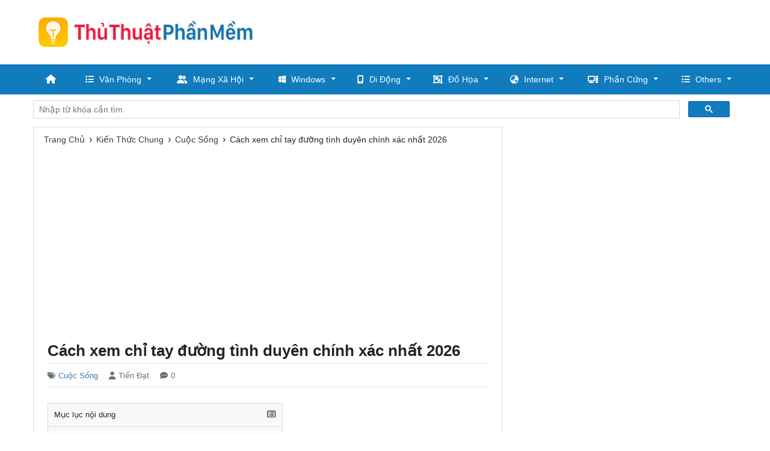

--- FILE ---
content_type: text/html; charset=utf-8
request_url: https://thuthuatphanmem.vn/cach-xem-chi-tay-duong-tinh-duyen-chinh-xac-nhat/
body_size: 13300
content:

<!DOCTYPE html>
<html lang="vi" xmlns="http://www.w3.org/1999/xhtml">
<head><meta http-equiv="Content-Type" content="text/html; charset=utf-8" /><title>
	Cách xem chỉ tay đường tình duyên chính xác nhất 2026
</title><link rel="icon" href="/favicon.ico" type="image/x-icon" />
    <!--iOS/android/handheld specific -->
    <link rel="apple-touch-icon" href="/apple-touch-icon.png" /><meta name="viewport" content="width=device-width, initial-scale=1.0" /><meta name="apple-mobile-web-app-capable" content="yes" /><meta name="apple-mobile-web-app-status-bar-style" content="black" /><meta property="fb:app_id" content="725883087532941" /><meta name="ahrefs-site-verification" content="2044285fb28951cd0fe3015927dc144d14e6bfbe4b19d3161e15b9b63b42ff3f" />

    <script src="https://ajax.googleapis.com/ajax/libs/jquery/3.6.1/jquery.min.js"></script>
    <link rel="stylesheet" href="https://cdnjs.cloudflare.com/ajax/libs/twitter-bootstrap/4.6.2/css/bootstrap.min.css" integrity="sha512-rt/SrQ4UNIaGfDyEXZtNcyWvQeOq0QLygHluFQcSjaGB04IxWhal71tKuzP6K8eYXYB6vJV4pHkXcmFGGQ1/0w==" crossorigin="anonymous" referrerpolicy="no-referrer" /><link rel="stylesheet" href="https://cdnjs.cloudflare.com/ajax/libs/font-awesome/6.2.0/css/all.min.css" integrity="sha512-xh6O/CkQoPOWDdYTDqeRdPCVd1SpvCA9XXcUnZS2FmJNp1coAFzvtCN9BmamE+4aHK8yyUHUSCcJHgXloTyT2A==" crossorigin="anonymous" referrerpolicy="no-referrer" />
    
    <!-- Menu -->
    <link id="ucHead1_effect" rel="stylesheet" type="text/css" media="all" href="/menu/webslidemenu/dropdown-effects/fade-down.css" /><link rel="stylesheet" type="text/css" media="all" href="/menu/webslidemenu/webslidemenu.css" /><link id="ucHead1_theme" rel="stylesheet" type="text/css" media="all" href="/menu/webslidemenu/color-skins/black-blue.css" />
    <script type="text/javascript" src="/menu/webslidemenu/webslidemenu.js"></script>
    <link rel="stylesheet" type="text/css" media="all" href="/menu/custom-menu.css" /><link rel="stylesheet" type="text/css" media="all" href="/menu/custom-color.css" />
    <!-- Menu -->

    <link rel="stylesheet" href="/style.min.css" />
    

    <script>
        (function() {
            var cx = '011832862338347444329:qwegbh50y28';
            var gcse = document.createElement('script');
            gcse.type = 'text/javascript';
            gcse.async = true;
            gcse.src = 'https://cse.google.com/cse.js?cx=' + cx;
            var s = document.getElementsByTagName('script')[0];
            s.parentNode.insertBefore(gcse, s);
        })();
    </script>


<meta name="keywords" content="xem chỉ tay đường tình duyên, cách xem chỉ tay đường tình duyên, xem đường chỉ tay tình duyên, cách xem đường chỉ tay tình duyên" /><meta name="description" content="Xem đường tình duyên trên chỉ tay nhằm đoán biết về chuyện tình cảm trong tương lai. Bài viết dưới đây hướng dẫn bạn cách xem chỉ tay đường tình duyên chính xác nhất." /></head>
<body>
    <div id="wrap" class="wsmenucontainer clearfix">
        

<!-- Mobile Header -->
<div class="wsmobileheader clearfix">
    <a id="wsnavtoggle" class="wsanimated-arrow"><span></span></a>
    <span class="smllogo"><a href="/"><img src="/images/logo-mobile.png" width="240" alt="Thủ Thuật Phần Mềm" /></a></span>
</div>
<!-- Mobile Header -->


<div id="header">
    <div class="container">
        <div class="row">

            <div id="logo" class="col-md-4 d-flex align-items-center">
                <p><a href="https://thuthuatphanmem.vn/" title="Thủ Thuật Phần Mềm"><img class="img-responsive" src="/images/logo.png" alt="Thủ Thuật Phần Mềm"></a></p>
            </div> <!-- #logo -->

            <div id="wg-header" class="col-md-8 right">
                <div id="ucHeader1_div_adv_top_right" class="adv-top-right-728">
                    <script async src="https://pagead2.googlesyndication.com/pagead/js/adsbygoogle.js"></script>
                    <!-- ThuThuatPhanMem.vn_728 -->
                    <ins class="adsbygoogle"
                         style="display:inline-block;width:728px;height:90px"
                         data-ad-client="ca-pub-8968632188895249"
                         data-ad-slot="4127205246"></ins>
                    <script>
                        (adsbygoogle = window.adsbygoogle || []).push({});
                    </script>
                </div>
            </div> <!-- End #wg-header -->

        </div> <!-- .row -->
    </div> <!-- .container -->

</div> <!-- End #header -->

<div id="main-menu">
    <nav class="wsmenu clearfix">
        <ul class="wsmenu-list">
            <li aria-haspopup="true"><a href="#" class="wshomeicon active"><i class="fas fa-home"></i><span class="hometext">&nbsp;&nbsp;Home</span></a></li>

            <li aria-haspopup="true"><a href="/thu-thuat/van-phong/"><i class="fas fa-list"></i>Văn Phòng<span class="wsarrow"></span></a>
                <ul class="sub-menu">
                    <li aria-haspopup="true"><a href="/thu-thuat/word/"><i class="fas fa-file-word"></i>Word</a></li>
                    <li aria-haspopup="true"><a href="/thu-thuat/excel/"><i class="fas fa-file-excel"></i>Excel</a></li>
                    <li aria-haspopup="true"><a href="/thu-thuat/powerpoint/"><i class="fas fa-file-powerpoint"></i>PowerPoint</a></li>
                    <li aria-haspopup="true"><a href="/thu-thuat/pdf/"><i class="fas fa-file-pdf"></i>PDF</a></li>
                    <li aria-haspopup="true"><a href="/thu-thuat/font/"><i class="fas fa-font"></i>Font</a></li>
                    <li aria-haspopup="true"><a href="/thu-thuat/in-an/"><i class="fas fa-print"></i>In Ấn</a></li>
                </ul>
            </li>

            <li aria-haspopup="true"><a href="/thu-thuat/mang-xa-hoi/"><i class="fa-solid fa-user-group"></i>Mạng Xã Hội<span class="wsarrow"></span></a>
                <ul class="sub-menu">
                    <li aria-haspopup="true"><a href="/thu-thuat/facebook/"><i class="fa-brands fa-facebook"></i>Facebook</a></li>
                    <li aria-haspopup="true"><a href="/thu-thuat/zalo/"><i class="fa-solid fa-z"></i>Zalo</a></li>
                    <li aria-haspopup="true"><a href="/thu-thuat/tiktok/"><i class="fa-brands fa-tiktok"></i>TikTok</a></li>
                    <li aria-haspopup="true"><a href="/thu-thuat/youtube/"><i class="fa-brands fa-youtube"></i>YouTube</a></li>
                    <li aria-haspopup="true"><a href="/thu-thuat/instagram/"><i class="fa-brands fa-square-instagram"></i>Instagram</a></li>
                    <li aria-haspopup="true"><a href="/thu-thuat/twitter/"><i class="fa-brands fa-twitter"></i>Twitter</a></li>
                </ul>
            </li>

            <li aria-haspopup="true"><a href="/thu-thuat/windows/"><i class="fa-brands fa-windows"></i>Windows<span class="wsarrow"></span></a>
                <ul class="sub-menu">
                    <li aria-haspopup="true"><a href="/thu-thuat/windows-11/"><i class="fa-brands fa-windows"></i>Windows 11</a></li>
                    <li aria-haspopup="true"><a href="/thu-thuat/windows-10/"><i class="fa-brands fa-windows"></i>Windows 10</a></li>
                    <li aria-haspopup="true"><a href="/thu-thuat/windows-7/"><i class="fa-brands fa-windows"></i>Windows 7</a></li>
                </ul>
            </li>

            <li aria-haspopup="true"><a href="/thu-thuat/di-dong/"><i class="fa-solid fa-mobile-screen-button"></i>Di Động<span class="wsarrow"></span></a>
                <ul class="sub-menu">
                    <li aria-haspopup="true"><a href="/thu-thuat/android/"><i class="fa-solid fa-robot"></i>Android</a></li>
                    <li aria-haspopup="true"><a href="/thu-thuat/ios/"><i class="fa-brands fa-apple"></i>IOS</a></li>
                    <li aria-haspopup="true"><a href="/thu-thuat/ung-dung/"><i class="fa-brands fa-app-store-ios"></i>Ứng Dụng</a></li>
                </ul>
            </li>

            <li aria-haspopup="true"><a href="/thu-thuat/do-hoa/"><i class="fa-solid fa-object-group"></i>Đồ Họa<span class="wsarrow"></span></a>
                <ul class="sub-menu">
                    <li aria-haspopup="true"><a href="/thu-thuat/thu-vien-do-hoa/"><i class="fa-solid fa-photo-film"></i>Thư Viện Đồ Họa</a></li>
                    <li aria-haspopup="true"><a href="/thu-thuat/photoshop/"><i class="fa-solid fa-p"></i>Photoshop</a></li>
                    <li aria-haspopup="true"><a href="/thu-thuat/adobe-illustrator/"><i class="fa-solid fa-a"></i>Adobe Illustrator</a></li>
                    <li aria-haspopup="true"><a href="/thu-thuat/autocad/"><i class="fa-solid fa-c"></i>AutoCAD</a></li>
                </ul>
            </li>

            <li aria-haspopup="true"><a href="/thu-thuat/internet/"><i class="fa-solid fa-earth-asia"></i>Internet<span class="wsarrow"></span></a>
                <ul class="sub-menu">
                    <li aria-haspopup="true"><a href="/thu-thuat/trinh-duyet/"><i class="fa-brands fa-chrome"></i>Trình Duyệt Web</a></li>
                    <li aria-haspopup="true"><a href="/thu-thuat/email/"><i class="fa-solid fa-envelope"></i>Email</a></li>
                    <li aria-haspopup="true"><a href="/thu-thuat/google/"><i class="fa-brands fa-google"></i>Google</a></li>
                </ul>
            </li>

            <li aria-haspopup="true"><a href="/thu-thuat/phan-mem/"><i class="fa-solid fa-computer"></i>Phần Cứng<span class="wsarrow"></span></a>
                <ul class="sub-menu">
                    <li aria-haspopup="true"><a href="/thu-thuat/cpu/"><i class="fa-solid fa-microchip"></i>CPU</a></li>
                    <li aria-haspopup="true"><a href="/thu-thuat/ram/"><i class="fa-solid fa-memory"></i>RAM</a></li>
                    <li aria-haspopup="true"><a href="/thu-thuat/vga/"><i class="fa-solid fa-display"></i>VGA</a></li>
                    <li aria-haspopup="true"><a href="/thu-thuat/ssd/"><i class="fa-regular fa-hard-drive"></i>SSD</a></li>
                    <li aria-haspopup="true"><a href="/thu-thuat/usb/"><i class="fa-brands fa-usb"></i>USB</a></li>
                    <li aria-haspopup="true"><a href="/thu-thuat/wifi/"><i class="fa-solid fa-wifi"></i>Wifi</a></li>
                    <li aria-haspopup="true"><a href="/thu-thuat/laptop/"><i class="fa-solid fa-laptop"></i>Laptop</a></li>
                </ul>
            </li>

            <li aria-haspopup="true"><a href="#"><i class="fas fa-list-ul"></i>Others<span class="wsarrow"></span></a>
                <div class="wsmegamenu clearfix">
                    <div class="container-fluid">
                        <div class="row">

                            <ul class="col-lg-3 col-md-12 col-xs-12 link-list">
                                <li><a href="/thu-thuat/phan-mem/"><i class="fa-brands fa-microsoft"></i>Phần Mềm</a></li>
                                <li><a href="/thu-thuat/audio-video/"><i class="fa-solid fa-play"></i>Audio/Video</a></li>
                                <li><a href="/thu-thuat/game/"><i class="fa-solid fa-gamepad"></i>Game</a></li>
                                <li><a href="/thu-thuat/mang-di-dong/"><i class="fa-solid fa-phone"></i>Mạng Di Động</a></li>
                                <li><a href="/thu-thuat/mac/"><i class="fa-brands fa-apple"></i>Mac</a></li>
                                <li><a href="/thu-thuat/linux/"><i class="fa-brands fa-linux"></i>Linux</a></li>
                                <li><a href="/thu-thuat/manga-film/"><i class="fa-solid fa-clapperboard"></i>Manga / Film</a></li>
                                <li><a href="/thu-thuat/anh-dep/"><i class="fa-regular fa-image"></i>Ảnh Đẹp</a></li>
                                <li><a href="/thu-thuat/wallpapers/"><i class="fa-regular fa-images"></i>Wallpapers</a></li>
                                <li><a href="/thu-thuat/tai-lieu/"><i class="fa-solid fa-paste"></i>Tài Liệu</a></li>
                            </ul>

                            <ul class="col-lg-3 col-md-12 col-xs-12 link-list">
                                <li><a href="/thu-thuat/tai-chinh/"><i class="fa-solid fa-money-bill-trend-up"></i>Tài Chính</a></li>
                                <li><a href="/thu-thuat/ngan-hang/"><i class="fa-solid fa-building-columns"></i>Ngân Hàng</a></li>
                                <li><a href="/thu-thuat/xay-dung/"><i class="fa-regular fa-building"></i>Xây Dựng</a></li>
                                <li><a href="/thu-thuat/noi-that/"><i class="fa-solid fa-couch"></i>Nội Thất</a></li>
                                <li><a href="/thu-thuat/cuoc-song/"><i class="fa-solid fa-city"></i>Cuộc Sống</a></li>
                                <li><a href="/thu-thuat/lam-dep/"><i class="fa-solid fa-spa"></i>Làm Đẹp</a></li>
                                <li><a href="/thu-thuat/phong-thuy/"><i class="fa-solid fa-p"></i>Phong Thủy</a></li>
                                <li><a href="/thu-thuat/viec-lam/"><i class="fa-solid fa-briefcase"></i>Việc Làm</a></li>
                                <li><a href="/thu-thuat/du-lich/"><i class="fa-solid fa-person-walking-luggage"></i>Du Lịch</a></li>
                                <li><a href="/thu-thuat/ngay-le-tet/"><i class="fa-solid fa-snowman"></i>Ngày Lễ - Tết</a></li>
                            </ul>

                            <ul class="col-lg-3 col-md-12 col-xs-12 link-list">
                                <li><a href="/thu-thuat/ten-hay/"><i class="fa-solid fa-cake-candles"></i>Tên Hay</a></li>
                                <li><a href="/thu-thuat/cau-noi-hay/"><i class="fa-regular fa-comment-dots"></i>Câu Nói Hay</a></li>
                                <li><a href="/thu-thuat/loi-chuc-hay/"><i class="fa-solid fa-l"></i>Lời Chúc Hay</a></li>
                                <li><a href="/thu-thuat/tho-van/"><i class="fa-solid fa-book-open"></i>Thơ Văn</a></li>
                                <li><a href="/thu-thuat/hinh-xam/"><i class="fa-solid fa-signature"></i>Hình Xăm</a></li>
                                <li><a href="/thu-thuat/giai-tri/"><i class="fa-solid fa-g"></i>Giải Trí</a></li>
                                <li><a href="/thu-thuat/ma-buu-chinh/"><i class="fa-solid fa-envelopes-bulk"></i>Mã Bưu Chính</a></li>
                                <li><a href="/thu-thuat/kich-thuoc/"><i class="fa-solid fa-pen-ruler"></i>Kích Thước</a></li>
                                <li><a href="/thu-thuat/dinh-nghia/"><i class="fa-regular fa-lightbulb"></i>Định Nghĩa</a></li>
                            </ul>

                            <ul class="col-lg-3 col-md-12 col-xs-12 link-list">
                                <li><a href="/thu-thuat/mam-non/"><i class="fa-solid fa-baby"></i>Mầm Non</a></li>
                                <li><a href="/thu-thuat/tieu-hoc/"><i class="fa-solid fa-chalkboard-user"></i>Tiểu Học</a></li>
                                <li><a href="/thu-thuat/trung-hoc-co-so/"><i class="fa-brands fa-leanpub"></i>Trung Học Cơ Sở</a></li>
                                <li><a href="/thu-thuat/trung-hoc-pho-thong/"><i class="fa-solid fa-school"></i>Trung Học Phổ Thông</a></li>
                                <li><a href="/thu-thuat/cao-dang-dai-hoc/"><i class="fa-solid fa-graduation-cap"></i>Cao Đẳng, Đại Học</a></li>
                                <li><a href="/thu-thuat/tieng-anh/"><i class="fa-solid fa-a"></i>Tiếng Anh</a></li>
                                <li><a href="/thu-thuat/ngoai-ngu/"><i class="fa-sharp fa-solid fa-language"></i>Ngoại Ngữ</a></li>
                                <li><a href="/thu-thuat/lap-trinh/"><i class="fa-solid fa-code"></i>Lập Trình</a></li>
                                <li><a href="/thu-thuat/sach-hay/"><i class="fa-solid fa-book"></i>Sách Hay</a></li>
                            </ul>
                        </div>
                    </div>
                </div>
            </li>

        </ul>
    </nav>
</div>


        <div class="container">
            
            <div class="google-search">
                <gcse:searchbox-only></gcse:searchbox-only>
            </div> <!-- End .google-search -->

            
    <div class="row">
        

<div id="main-content" class="col-md-8">   
    <div class="main-breadcrumb"><div itemscope itemtype="http://data-vocabulary.org/Breadcrumb"><a href="/" itemprop="url"><span itemprop="title">Trang Chủ</span></a>›</div><div itemscope itemtype="http://data-vocabulary.org/Breadcrumb"><a href="https://thuthuatphanmem.vn/thu-thuat/kien-thuc-chung/" itemprop="url"><span itemprop="title">Kiến Thức Chung</span></a>›</div><div itemscope itemtype="http://data-vocabulary.org/Breadcrumb"><a href="https://thuthuatphanmem.vn/thu-thuat/cuoc-song/" itemprop="url"><span itemprop="title">Cuộc Sống</span></a>›</div><div><span>Cách xem chỉ tay đường tình duyên chính xác nhất 2026</span></div></div>
    
    <div class="adv-post-top">
        <script async src="//pagead2.googlesyndication.com/pagead/js/adsbygoogle.js"></script>
        <!-- ThuThuatPhanMem -->
        <ins class="adsbygoogle"
                style="display:block"
                data-ad-client="ca-pub-8968632188895249"
                data-ad-slot="5778730565"
                data-ad-format="auto"></ins>
        <script>
            (adsbygoogle = window.adsbygoogle || []).push({});
        </script>
    </div> <!-- .adv-post-top -->

    <article>
        <div id="content_box" >

            <div id="post">

                <h1 class="title">Cách xem chỉ tay đường tình duyên chính xác nhất 2026</h1>
                <span class="post-meta"><span class="post-cat"><i class="fas fa-tags"></i><a href="https://thuthuatphanmem.vn/thu-thuat/cuoc-song/" title="View all posts in Cuộc Sống">Cuộc Sống</a></span><span class="post-author"><i class="fas fa-user"></i>Tiến Đạt</span><span class="post-comments"><i class="fas fa-comment-dots"></i>0</span></span>

                <!-- ThuThuatPhanMem.vn_ResLinks -->
                
                

                <div class="content">                    
                    <div id="toc-v1"><div class="toc-title-container"><p class="toc-title">Mục lục nội dung <i class="far fa-list-alt"></i> </p></div><nav><ul class="toc-list"><li><a href="#I_Xac_dinh_duong_tinh_duyen_tren_chi_tay_1">I. Xác định đường tình duyên trên chỉ tay</a></li><li><a href="#II_Cach_xem_chi_tay_duong_tinh_duyen_chinh_xac_nhat_2">II. Cách xem chỉ tay đường tình duyên chính xác nhất</a><ul><li><a href="#1_Chon_tay_de_xem_duong_tinh_duyen_3">1. Chọn tay để xem đường tình duyên</a></li><li><a href="#2_Mot_so_kieu_chi_tay_duong_tinh_duyen_pho_bien_4">2. Một số kiểu chỉ tay đường tình duyên phổ biến</a><ul><li><a href="#2_1_Duong_tam_dao_bi_dut_doan_5">2.1 Đường tâm đạo bị đứt đoạn</a></li><li><a href="#2_2_Duong_thien_van_dai_6">2.2 Đường thiên văn dài</a></li><li><a href="#2_3_Duong_tinh_duyen_ngan_7">2.3 Đường tình duyên ngắn</a></li><li><a href="#2_4_Duong_tinh_duyen_mo_nhat_8">2.4 Đường tình duyên mờ nhạt</a></li><li><a href="#2_5_Duong_tinh_duyen_chia_doi_ba_o_cuoi_9">2.5 Đường tình duyên chia đôi, ba ở cuối</a></li></ul></li></ul></li></ul></nav></div>
<p>Xem đường tình duyên trên chỉ tay nhằm đoán biết về chuyện tình cảm trong tương lai. Bài viết dưới đây hướng dẫn bạn cách xem chỉ tay đường tình duyên chính xác nhất.</p>
<p align="center"><img title="Cách xem chỉ tay đường tình duyên chính xác nhất" alt="Cách xem chỉ tay đường tình duyên chính xác nhất" src="https://img6.thuthuatphanmem.vn/uploads/2022/11/24/cach-xem-chi-tay-duong-tinh-duyen-chinh-xac-nhat_095442388.jpg" width="750" height="468"></p>
<h2 id="I_Xac_dinh_duong_tinh_duyen_tren_chi_tay_1">I. Xác định đường tình duyên trên chỉ tay</h2>
<p align="center"><img title="Xác định đường tình duyên trên chỉ tay" alt="Xác định đường tình duyên trên chỉ tay" src="https://img6.thuthuatphanmem.vn/uploads/2022/11/24/xac-dinh-duong-tinh-duyen-tren-chi-tay_095547897.jpg" width="1003" height="677"></p>
<p>Trên bàn tay con người có rất nhiều đường chỉ đan xen lẫn nhau nhưng chỉ có duy nhất 3 đường chỉ tay nổi bật nhất: Sinh đạo, trí đạo và tâm đạo. Trong đó, đường tâm đạo được xem là đường chỉ tay tình duyên, chúng phản ánh vào chính câu chuyện tình cảm của con người. Mặc dù đường chỉ tay tình cảm không thể cho bạn biết chính xác đến 100% câu chuyện tình yêu trong tương lai nhưng chắc chắn chúng sẽ có phần đúng với bạn, tỉ lệ đúng lên đến 80%.</p>
<p>Đường tình duyên trên chỉ tay còn có nhiều tên gọi khác như: Đường thiên văn, đường đình kỳ,… chúng đại diện cho tình trạng tình cảm con người. Chúng giống như đường trí tuệ – đại diện cho khả năng học tập, trí thức hay là đường sinh đạo – đại diện cho sức khỏe, tuổi đời,…</p>
<h2 id="II_Cach_xem_chi_tay_duong_tinh_duyen_chinh_xac_nhat_2">II. Cách xem chỉ tay đường tình duyên chính xác nhất</h2>
<h3 id="1_Chon_tay_de_xem_duong_tinh_duyen_3">1. Chọn tay để xem đường tình duyên</h3>
<p>Con trai và con gái đều có sự khác biệt và khi chọn tay để xem đường tình duyên cũng phải chú ý vấn đề này. Để xem chỉ tay cho con trai thì phải xem trên tay trái còn con gái sẽ phải xem trên tay phải.</p>
<h3 id="2_Mot_so_kieu_chi_tay_duong_tinh_duyen_pho_bien_4">2. Một số kiểu chỉ tay đường tình duyên phổ biến</h3>
<h4 id="2_1_Duong_tam_dao_bi_dut_doan_5">2.1 Đường tâm đạo bị đứt đoạn</h4>
<p align="center"><img title="Đường tâm đạo bị đứt đoạn" alt="Đường tâm đạo bị đứt đoạn" src="https://img6.thuthuatphanmem.vn/uploads/2022/11/24/duong-tam-dao-bi-dut-doan_100627279.jpg" width="602" height="693"></p>
<p>Đường tâm đoạn bị đứt đạo khiến nhiều người lo lắng vì mọi người cho rằng những người có đường tình duyên đứt đoạn thường rất hay lận đận trong chuyện tình yêu. Câu chuyện hôn nhân của họ gặp nhiều khó khăn, thậm chí là có thành thì cũng chả bền mà có bền thì cũng chả thành. Thậm chí, đường tình duyên đứt đoạn còn khiến cho chuyện tình cảm không thể nên duyên, bị ngăn cấm, chia tay, bỏ nhau.</p>
<h4 id="2_2_Duong_thien_van_dai_6">2.2 Đường thiên văn dài</h4>
<p align="center"><img title="Đường thiên văn dài" alt="Đường thiên văn dài" src="https://img6.thuthuatphanmem.vn/uploads/2022/11/24/duong-thien-van-dai_100646251.jpg" width="602" height="719"></p>
<p>Người có đường thiên văn dài và rõ nét là những người thường rất chung thủy, một lòng một dạ yêu thương ai đó cho dù họ có đối xử tệ bạc thế nào đi chăng nữa. Đặc biệt, họ luôn coi trọng gia đình, gia đình luôn luôn là số một và không chấp nhận việc người khác phá hoại hạnh phúc gia đình mình. Thường những người này là người mù quáng trong tình yêu.</p>
<h4 id="2_3_Duong_tinh_duyen_ngan_7">2.3 Đường tình duyên ngắn</h4>
<p align="center"><img title="Đường tình duyên ngắn" alt="Đường tình duyên ngắn" src="https://img6.thuthuatphanmem.vn/uploads/2022/11/24/duong-tinh-duyen-ngan_100700378.jpg" width="602" height="647"></p>
<p>Những người có đường tình duyên ngắn (thường kết thúc ở giữa lòng bàn tay) cho thấy rằng chuyện tình cảm của họ vô cùng ngắn ngủi và thường không có cái kết đẹp. Thông thường, những người có đường tình duyên ngắn sẽ hay phải chia tay, chia xa hoặc mất đi một nửa của đời mình sớm hơn trong cuộc đời. Đến cuối đời, họ sẽ thường có một cuộc sống độc thân, tẻ nhạt và những người thân bên họ thường rời bỏ đi trước.</p>
<h4 id="2_4_Duong_tinh_duyen_mo_nhat_8">2.4 Đường tình duyên mờ nhạt</h4>
<p align="center"><img title="Đường tình duyên mờ nhạt" alt="Đường tình duyên mờ nhạt" src="https://img6.thuthuatphanmem.vn/uploads/2022/11/24/duong-tinh-duyen-mo-nhat_100716429.jpg" width="1202" height="677"></p>
<p>Đường tình duyên mờ nhạt đồng nghĩa với việc họ không có nhiều hứng thú trong tình yêu, họ thuộc kiểu có yêu cũng được mà không có cũng chẳng sao. Những người thuộc nhóm này thường kết hôn rất muộn và cũng có thể không kết hôn với ai đó và duy trì cuộc sống độc thân hết đời.</p>
<h4 id="2_5_Duong_tinh_duyen_chia_doi_ba_o_cuoi_9">2.5 Đường tình duyên chia đôi, ba ở cuối</h4>
<p align="center"><img title="Đường tình duyên chia đôi, ba ở cuối" alt="Đường tình duyên chia đôi, ba ở cuối" src="https://img6.thuthuatphanmem.vn/uploads/2022/11/24/duong-tinh-duyen-chia-doi-ba-o-cuoi_100730049.jpg" width="620" height="689"></p>
<p>Thông thường, mọi người thường nói rằng những người có đường tình duyên chia đôi, ba ở cuối thì là những người có số đào hoa và hay lăng nhăng. Trong cuộc đời của họ sẽ có nhiều vợ, chồng (thông thường là 2 hoặc 3 vợ, chồng). Những người có đường tình duyên đào hoa luôn khiến cho mọi người sống trong sự lo lắng và sợ bị bỏ đi. Thường thì những người có số đào hoa thì chuyện tình cảm của họ tương đối suôn sẻ.</p>
<p>Trong bài viết này, Thuthuatphanmem đã chia sẻ đến bạn cách xem đường chỉ tay tình duyên chi tiết nhất và chính xác nhất. Chúc bạn một ngày vui vẻ!</p>
<script>$(document).ready(function(){$('#toc-v1 .toc-title-container').click(function() {$('#toc-v1 .toc-list').toggle("slide");});});</script>
                </div> <!-- .content -->
                
                <div class="adv-post-bottom">
                    <script async src="//pagead2.googlesyndication.com/pagead/js/adsbygoogle.js"></script>
                    <!-- ThuThuatPhanMem -->
                    <ins class="adsbygoogle"
                            style="display:block"
                            data-ad-client="ca-pub-8968632188895249"
                            data-ad-slot="5778730565"
                            data-ad-format="auto"></ins>
                    <script>
                        (adsbygoogle = window.adsbygoogle || []).push({});
                    </script>
                </div>

                
                
                <div class="addthis_inline_share_toolbox_02z6"></div>
                
                

            </div><!-- End .post-->

            <div class="related-posts"><h3>Bài viết liên quan</h3><div class="row"><div class="col-xs-4 rp"><a href="https://thuthuatphanmem.vn/5-ly-do-khien-ban-nen-mua-vietlott-online/" title="5 Lý Do Khiến Bạn Nên Mua Vietlott Online"><img width="200" height="125" src="https://img7.thuthuatphanmem.vn/uploads/2024/04/16/5-ly-do-khien-ban-nen-mua-vietlott-online_102946288.png" alt="5 Lý Do Khiến Bạn Nên Mua Vietlott Online" title="5 Lý Do Khiến Bạn Nên Mua Vietlott Online" /><p>5 Lý Do Khiến Bạn Nên Mua Vietlott Online</p></a></div><div class="col-xs-4 rp"><a href="https://thuthuatphanmem.vn/chu-ky-dep-ten-trang-mau-chu-ki-ten-trang-dep-nhat/" title="Chữ ký đẹp tên Trang - Mẫu chữ kí tên Trang đẹp nhất"><img width="200" height="125" src="https://img7.thuthuatphanmem.vn/uploads/2023/05/31/chu-ky-dep-ten-trang-mau-chu-ki-ten-trang-dep-nhat_075322030.jpg" alt="Chữ ký đẹp tên Trang - Mẫu chữ kí tên Trang đẹp nhất" title="Chữ ký đẹp tên Trang - Mẫu chữ kí tên Trang đẹp nhất" /><p>Chữ ký đẹp tên Trang - Mẫu chữ kí tên Trang đẹp nhất</p></a></div><div class="col-xs-4 rp"><a href="https://thuthuatphanmem.vn/dau-so-001-cua-nuoc-nao-danh-sach-dau-so-cac-nuoc-tren-the-gioi/" title="Đầu số 001 của nước nào? Danh sách đầu số các nước trên thế giới"><img width="200" height="125" src="https://img7.thuthuatphanmem.vn/uploads/2024/03/13/dau-so-001-cua-nuoc-nao-danh-sach-dau-so-cac-nuoc-tren-the-g_XiKum_092540926.png" alt="Đầu số 001 của nước nào? Danh sách đầu số các nước trên thế giới" title="Đầu số 001 của nước nào? Danh sách đầu số các nước trên thế giới" /><p>Đầu số 001 của nước nào? Danh sách đầu số các nước trên thế giới</p></a></div><div class="col-xs-4 rp"><a href="https://thuthuatphanmem.vn/huong-dan-mua-hang-tren-aliexpress-ve-viet-nam/" title="Hướng dẫn mua hàng trên Aliexpress về Việt Nam"><img width="200" height="125" src="https://img5.thuthuatphanmem.vn/uploads/2021/12/18/huong-dan-mua-hang-tren-aliexpress-ve-viet-nam_095543687.jpg" alt="Hướng dẫn mua hàng trên Aliexpress về Việt Nam" title="Hướng dẫn mua hàng trên Aliexpress về Việt Nam" /><p>Hướng dẫn mua hàng trên Aliexpress về Việt Nam</p></a></div><div class="col-xs-4 rp"><a href="https://thuthuatphanmem.vn/an-nhien-la-gi-lam-sao-de-song-mot-doi-an-nhien-tu-tai/" title="An nhiên là gì? Làm sao để sống một đời an nhiên tự tại?"><img width="200" height="125" src="https://img7.thuthuatphanmem.vn/uploads/2023/06/07/an-nhien-la-gi-lam-sao-de-song-mot-doi-an-nhien-tu-tai_021649111.jpg" alt="An nhiên là gì? Làm sao để sống một đời an nhiên tự tại?" title="An nhiên là gì? Làm sao để sống một đời an nhiên tự tại?" /><p>An nhiên là gì? Làm sao để sống một đời an nhiên tự tại?</p></a></div><div class="col-xs-4 rp"><a href="https://thuthuatphanmem.vn/nhung-mau-banh-kem-don-gian-sang-trong/" title="Những mẫu bánh kem đơn giản, sang trọng"><img width="200" height="125" src="https://img7.thuthuatphanmem.vn/uploads/2023/09/28/nhung-mau-banh-kem-don-gian-sang-trong_110504258.jpg" alt="Những mẫu bánh kem đơn giản, sang trọng" title="Những mẫu bánh kem đơn giản, sang trọng" /><p>Những mẫu bánh kem đơn giản, sang trọng</p></a></div></div><!-- .row --></div>

            <div class="facebook-comments">
                <div id="fb-root"></div>
                <script>(function (d, s, id) {
                    var js, fjs = d.getElementsByTagName(s)[0];
                    if (d.getElementById(id)) return;
                    js = d.createElement(s); js.id = id;
                    js.src = "//connect.facebook.net/vi_VN/sdk.js#xfbml=1&appId=725883087532941&version=v2.0";
                    fjs.parentNode.insertBefore(js, fjs);
                }(document, 'script', 'facebook-jssdk'));</script>

                <div class="fb-comments" data-href="https://thuthuatphanmem.vn/cach-xem-chi-tay-duong-tinh-duyen-chinh-xac-nhat/" data-width="100%"></div>

            </div> <!-- .facebook-comment -->
                    
                            
            
            
           
            <div id="cphContent_ucPost1_div_commentform" class="comment-form">
                <h3>Viết bình luận
                    <small><a rel="nofollow" id="cancel-comment-reply-link" href="#respond" style="display:none;">Cancel reply</a></small>
                </h3>
                <form method="post" action="/cach-xem-chi-tay-duong-tinh-duyen-chinh-xac-nhat/" id="cf">
<div class="aspNetHidden">
<input type="hidden" name="__VIEWSTATE" id="__VIEWSTATE" value="NW2ZMEolRspnk1nJvoJrxfUv38YpQnlj7q7nGwcFdRAteXbQEaHcd+aEunDrTmfuBazBgp934sD3X0dFPFtsXRsp1k5cA4NdTyMYTRdr2vY=" />
</div>

<div class="aspNetHidden">

	<input type="hidden" name="__VIEWSTATEGENERATOR" id="__VIEWSTATEGENERATOR" value="1E0D0D5D" />
	<input type="hidden" name="__EVENTVALIDATION" id="__EVENTVALIDATION" value="YnJOVrj4PwDdqao7Xj+aig+Ijl6lKPY86313kq0lbyHpyjCEfeyOfoIgN21rE82MmfckxP9JpA9IyyUvBP3RsLAMoA8UJ4HSSO4crihvv1Akop+JoyYJmfj22EP73VGhNIWIOxJj84ChSj8U0hoComIwROqCbB5/mxfO0fjI456Umz7/OXUDcgohVtpitp/BJLIVCJaJFUvMGkkDZPJ7oA==" />
</div>
                    <p class="comment-form-author">
                        <label for="author">Họ tên</label>                            
                        <input name="ctl00$cphContent$ucPost1$txtAuthor" type="text" id="cphContent_ucPost1_txtAuthor" class="author" size="30" aria-required="true" />
                    </p>
                    <p class="comment-form-email">
                        <label for="email">Địa chỉ email</label>
                        <input name="ctl00$cphContent$ucPost1$txtEmail" type="text" id="cphContent_ucPost1_txtEmail" class="email" size="30" aria-required="true" />
                    </p>
                    <p class="comment-form-comment">
                        <label for="comment">Nội dung</label>                            
                        <textarea name="ctl00$cphContent$ucPost1$txtComment" rows="5" cols="45" id="cphContent_ucPost1_txtComment" class="comment" aria-required="true">
</textarea>
                    </p>
                    <p class="form-submit">                           
                        <input type="submit" name="ctl00$cphContent$ucPost1$btnComment" value="Gửi Bình Luận" id="cphContent_ucPost1_btnComment" class="btn btn-primary" />                          
                        <input type="hidden" name="ctl00$cphContent$ucPost1$hfPostID" id="cphContent_ucPost1_hfPostID" value="11461" />
                        <input name="comment_parent" id="comment_parent" value="0" type="hidden" >
                    </p>                    
                </form>
                
                <script type="text/javascript">

                    $( document ).ready( function () {
                        $("#cf").validate({
                            rules: {
                                ctl00$cphContent$ucPost1$txtAuthor: {
                                    required: true,
                                    minlength: 2
                                },
                                ctl00$cphContent$ucPost1$txtEmail: {
                                    required: true,
                                    email: true
                                },
                                ctl00$cphContent$ucPost1$txtComment: {
                                    required: true,
                                    minlength: 10
                                }
                            },
                            messages: {
                                ctl00$cphContent$ucPost1$txtAuthor: {
                                    required: "Mời nhập Tên",
                                    minlength: "Your username must consist of at least 2 characters"
                                },
                                ctl00$cphContent$ucPost1$txtEmail: "Mời nhập Email",
                                ctl00$cphContent$ucPost1$txtComment: {
                                    required: "Mời nhập Comment",
                                    minlength: "Your comment must be at least 5 characters long"
                                }
                            },
                            errorElement: "em",
                            errorPlacement: function ( error, element ) {
                                // Add the `help-block` class to the error element
                                error.addClass( "help-block" );

                                if ( element.prop( "type" ) === "checkbox" ) {
                                    error.insertAfter( element.parent( "label" ) );
                                } else {
                                    error.insertAfter( element );
                                }
                            },
                            highlight: function ( element, errorClass, validClass ) {
                                $( element ).parents( ".col-sm-5" ).addClass( "has-error" ).removeClass( "has-success" );
                            },
                            unhighlight: function (element, errorClass, validClass) {
                                $( element ).parents( ".col-sm-5" ).addClass( "has-success" ).removeClass( "has-error" );
                            }
                        } );

                    } );
                </script>


            </div> <!-- End #comment-form -->

        </div> <!-- End #content_box -->

    </article>


</div> <!-- #main-content -->
        
<div id="sidebar" class="col-lg-4">
    <div id="cphContent_ucSidebar1_div_adv_sidebar" class="sidebar-item col-xs-12 adv-sidebar">
        <script async src="//pagead2.googlesyndication.com/pagead/js/adsbygoogle.js"></script>
        <!-- ThuThuatPhanMem -->
        <ins class="adsbygoogle"
             style="display:block"
             data-ad-client="ca-pub-8968632188895249"
             data-ad-slot="5778730565"
             data-ad-format="auto"></ins>
        <script>
            (adsbygoogle = window.adsbygoogle || []).push({});
        </script>
    </div>
  
    <div id="cphContent_ucSidebar1_div_sidebar_item_new_posts" class="sidebar-item new-posts col-xs-12">
        <h3 class="block-title"><span>Thủ Thuật Mới</span></h3>
        <ul>
            <li><div class="left"><a title="Top 8 phần mềm quản lý hosting dễ dùng, hiệu quả" href="https://thuthuatphanmem.vn/top-8-phan-mem-quan-ly-hosting-de-dung-hieu-qua/"><img src="https://img7.thuthuatphanmem.vn/uploads/2026/01/19/top-8-phan-mem-quan-ly-hosting-de-dung-hieu-qua_024853072.jpg" alt="Top 8 phần mềm quản lý hosting dễ dùng, hiệu quả" width ="90" height="60"/></a></div><p><a title="Top 8 phần mềm quản lý hosting dễ dùng, hiệu quả" href="https://thuthuatphanmem.vn/top-8-phan-mem-quan-ly-hosting-de-dung-hieu-qua/">Top 8 phần mềm quản lý hosting dễ dùng, hiệu quả</a></p></li><li><div class="left"><a title="Đón đầu xu hướng công nghệ AI năm 2026 cùng Woku Shop" href="https://thuthuatphanmem.vn/don-dau-xu-huong-cong-nghe-ai-nam-2026-cung-woku-shop/"><img src="https://img7.thuthuatphanmem.vn/uploads/2026/01/08/don-dau-xu-huong-cong-nghe-ai-nam-2026-cung-woku-shop_035334323.jpg" alt="Đón đầu xu hướng công nghệ AI năm 2026 cùng Woku Shop" width ="90" height="60"/></a></div><p><a title="Đón đầu xu hướng công nghệ AI năm 2026 cùng Woku Shop" href="https://thuthuatphanmem.vn/don-dau-xu-huong-cong-nghe-ai-nam-2026-cung-woku-shop/">Đón đầu xu hướng công nghệ AI năm 2026 cùng Woku Shop</a></p></li><li><div class="left"><a title="Cách Xóa Logo/Watermark Khỏi Video Bằng AI Trực Tuyến Miễn Phí" href="https://thuthuatphanmem.vn/cach-xoa-logowatermark-khoi-video-bang-ai-truc-tuyen-mien-phi/"><img src="https://img7.thuthuatphanmem.vn/uploads/2026/01/07/cach-xoa-logowatermark-khoi-video-bang-ai-truc-tuyen-mien-ph_tFQU2_092821959.png" alt="Cách Xóa Logo/Watermark Khỏi Video Bằng AI Trực Tuyến Miễn Phí" width ="90" height="60"/></a></div><p><a title="Cách Xóa Logo/Watermark Khỏi Video Bằng AI Trực Tuyến Miễn Phí" href="https://thuthuatphanmem.vn/cach-xoa-logowatermark-khoi-video-bang-ai-truc-tuyen-mien-phi/">Cách Xóa Logo/Watermark Khỏi Video Bằng AI Trực Tuyến Miễn Phí</a></p></li><li><div class="left"><a title="Top 10 app cắt ghép ảnh miễn phí, dễ dùng" href="https://thuthuatphanmem.vn/top-10-app-cat-ghep-anh-mien-phi-de-dung/"><img src="https://img7.thuthuatphanmem.vn/uploads/2024/04/08/top-10-app-cat-ghep-anh-mien-phi-de-dung_020636289.png" alt="Top 10 app cắt ghép ảnh miễn phí, dễ dùng" width ="90" height="60"/></a></div><p><a title="Top 10 app cắt ghép ảnh miễn phí, dễ dùng" href="https://thuthuatphanmem.vn/top-10-app-cat-ghep-anh-mien-phi-de-dung/">Top 10 app cắt ghép ảnh miễn phí, dễ dùng</a></p></li><li><div class="left"><a title="Hình xăm Samurai Nhật cổ mini đẹp" href="https://thuthuatphanmem.vn/hinh-xam-samurai-nhat-co-mini-dep/"><img src="https://img7.thuthuatphanmem.vn/uploads/2024/04/01/hinh-xam-samurai-nhat-co-mini-dep_081427808.jpg" alt="Hình xăm Samurai Nhật cổ mini đẹp" width ="90" height="60"/></a></div><p><a title="Hình xăm Samurai Nhật cổ mini đẹp" href="https://thuthuatphanmem.vn/hinh-xam-samurai-nhat-co-mini-dep/">Hình xăm Samurai Nhật cổ mini đẹp</a></p></li>
        </ul>
    </div>

    <div class="sidebar-item popular-posts col-xs-12">
        <h3 class="block-title"><span>Thủ Thuật Hay</span></h3>
        <ul>
            <li><div class="left"><a title="2K4, 2K5, 2K6, 2K7, 2K8, 2K9 bao nhiêu tuổi? Học lớp mấy?" href="https://thuthuatphanmem.vn/2k4-2k5-2k6-2k7-2k8-2k9-bao-nhieu-tuoi-hoc-lop-may/"><img src="https://img6.thuthuatphanmem.vn/uploads/2023/03/27/2k4-2k5-2k6-2k7-2k8-2k9-bao-nhieu-tuoi-hoc-lop-may_110215689.jpg" alt="2K4, 2K5, 2K6, 2K7, 2K8, 2K9 bao nhiêu tuổi? Học lớp mấy?" width ="90" height="60"/></a></div><p><a title="2K4, 2K5, 2K6, 2K7, 2K8, 2K9 bao nhiêu tuổi? Học lớp mấy?" href="https://thuthuatphanmem.vn/2k4-2k5-2k6-2k7-2k8-2k9-bao-nhieu-tuoi-hoc-lop-may/">2K4, 2K5, 2K6, 2K7, 2K8, 2K9 bao nhiêu tuổi? Học lớp mấy?</a></p></li><li><div class="left"><a title="Những từ ngữ đẹp nhất" href="https://thuthuatphanmem.vn/nhung-tu-ngu-dep-nhat/"><img src="https://img5.thuthuatphanmem.vn/uploads/2021/11/24/nhung-tu-ngu-dep-nhat_095551647.jpg" alt="Những từ ngữ đẹp nhất" width ="90" height="60"/></a></div><p><a title="Những từ ngữ đẹp nhất" href="https://thuthuatphanmem.vn/nhung-tu-ngu-dep-nhat/">Những từ ngữ đẹp nhất</a></p></li><li><div class="left"><a title="Mấy năm nhuận một lần? Cách tính năm nhuận" href="https://thuthuatphanmem.vn/may-nam-nhuan-mot-lan-cach-tinh-nam-nhuan/"><img src="https://img5.thuthuatphanmem.vn/uploads/2021/08/25/may-nam-nhuan-mot-lan-cach-tinh-nam-nhuan_022827507.jpg" alt="Mấy năm nhuận một lần? Cách tính năm nhuận" width ="90" height="60"/></a></div><p><a title="Mấy năm nhuận một lần? Cách tính năm nhuận" href="https://thuthuatphanmem.vn/may-nam-nhuan-mot-lan-cach-tinh-nam-nhuan/">Mấy năm nhuận một lần? Cách tính năm nhuận</a></p></li><li><div class="left"><a title="1 Vạn là bao nhiêu tiền Việt Nam? 2 Vạn, 3 Vạn, 5 Vạn, 10 Vạn, 100 Vạn, 1000 Vạn bằng bao nhiêu tiền?" href="https://thuthuatphanmem.vn/1-van-la-bao-nhieu-tien-viet-nam-2-van-3-van-5-van-10-van-100-van-1000-van-bang-bao-nhieu-tien/"><img src="https://img7.thuthuatphanmem.vn/uploads/2023/05/31/1-van-la-bao-nhieu-tien-viet-nam-2-van-3-van-5-van-10-van-10_9OMEC_024612257.jpg" alt="1 Vạn là bao nhiêu tiền Việt Nam? 2 Vạn, 3 Vạn, 5 Vạn, 10 Vạn, 100 Vạn, 1000 Vạn bằng bao nhiêu tiền?" width ="90" height="60"/></a></div><p><a title="1 Vạn là bao nhiêu tiền Việt Nam? 2 Vạn, 3 Vạn, 5 Vạn, 10 Vạn, 100 Vạn, 1000 Vạn bằng bao nhiêu tiền?" href="https://thuthuatphanmem.vn/1-van-la-bao-nhieu-tien-viet-nam-2-van-3-van-5-van-10-van-100-van-1000-van-bang-bao-nhieu-tien/">1 Vạn là bao nhiêu tiền Việt Nam? 2 Vạn, 3 Vạn, 5 Vạn, 10 Vạn, 100 Vạn, 1000 Vạn bằng bao nhiêu tiền?</a></p></li><li><div class="left"><a title="Những tên món ăn hài hước, độc lạ, sang chảnh khiến khách hàng cười ngất" href="https://thuthuatphanmem.vn/nhung-ten-mon-an-hai-huoc-doc-la-sang-chanh-khien-khach-hang-cuoi-ngat/"><img src="https://img6.thuthuatphanmem.vn/uploads/2022/09/21/nhung-ten-mon-an-hai-huoc-doc-la-sang-chanh-khien-khach-hang_0AdSS_080719920.png" alt="Những tên món ăn hài hước, độc lạ, sang chảnh khiến khách hàng cười ngất" width ="90" height="60"/></a></div><p><a title="Những tên món ăn hài hước, độc lạ, sang chảnh khiến khách hàng cười ngất" href="https://thuthuatphanmem.vn/nhung-ten-mon-an-hai-huoc-doc-la-sang-chanh-khien-khach-hang-cuoi-ngat/">Những tên món ăn hài hước, độc lạ, sang chảnh khiến khách hàng cười ngất</a></p></li><li><div class="left"><a title="Những mẫu bánh kem Hàn Quốc cute đẹp nhất" href="https://thuthuatphanmem.vn/nhung-mau-banh-kem-han-quoc-cute-dep-nhat/"><img src="https://img6.thuthuatphanmem.vn/uploads/2022/04/17/nhung-mau-banh-kem-han-quoc-cute-dep-nhat_023840699.jpg" alt="Những mẫu bánh kem Hàn Quốc cute đẹp nhất" width ="90" height="60"/></a></div><p><a title="Những mẫu bánh kem Hàn Quốc cute đẹp nhất" href="https://thuthuatphanmem.vn/nhung-mau-banh-kem-han-quoc-cute-dep-nhat/">Những mẫu bánh kem Hàn Quốc cute đẹp nhất</a></p></li><li><div class="left"><a title="Cách pha màu da người chuẩn tone nhất" href="https://thuthuatphanmem.vn/cach-pha-mau-da-nguoi-chuan-tone-nhat/"><img src="https://img6.thuthuatphanmem.vn/uploads/2022/11/24/cach-pha-mau-da-nguoi-chuan-tone-nhat_093444765.png" alt="Cách pha màu da người chuẩn tone nhất" width ="90" height="60"/></a></div><p><a title="Cách pha màu da người chuẩn tone nhất" href="https://thuthuatphanmem.vn/cach-pha-mau-da-nguoi-chuan-tone-nhat/">Cách pha màu da người chuẩn tone nhất</a></p></li><li><div class="left"><a title="Những mẫu trang trí gian hàng ẩm thực đơn giản mà đẹp" href="https://thuthuatphanmem.vn/nhung-mau-trang-tri-gian-hang-am-thuc-don-gian-ma-dep/"><img src="https://img6.thuthuatphanmem.vn/uploads/2022/05/14/nhung-mau-trang-tri-gian-hang-am-thuc-don-gian-ma-dep_015419429.jpg" alt="Những mẫu trang trí gian hàng ẩm thực đơn giản mà đẹp" width ="90" height="60"/></a></div><p><a title="Những mẫu trang trí gian hàng ẩm thực đơn giản mà đẹp" href="https://thuthuatphanmem.vn/nhung-mau-trang-tri-gian-hang-am-thuc-don-gian-ma-dep/">Những mẫu trang trí gian hàng ẩm thực đơn giản mà đẹp</a></p></li><li><div class="left"><a title="Bảng diện tích và dân số các tỉnh Việt Nam mới nhất 2021" href="https://thuthuatphanmem.vn/bang-dien-tich-va-dan-so-cac-tinh-viet-nam-moi-nhat-2021/"><img src="https://img5.thuthuatphanmem.vn/uploads/2021/11/01/bang-dien-tich-va-dan-so-cac-tinh-viet-nam-moi-nhat-2021_050348761.png" alt="Bảng diện tích và dân số các tỉnh Việt Nam mới nhất 2021" width ="90" height="60"/></a></div><p><a title="Bảng diện tích và dân số các tỉnh Việt Nam mới nhất 2021" href="https://thuthuatphanmem.vn/bang-dien-tich-va-dan-so-cac-tinh-viet-nam-moi-nhat-2021/">Bảng diện tích và dân số các tỉnh Việt Nam mới nhất 2021</a></p></li><li><div class="left"><a title="Top những mẫu bánh sinh nhật cute nhất" href="https://thuthuatphanmem.vn/top-nhung-mau-banh-sinh-nhat-cute-nhat/"><img src="https://img6.thuthuatphanmem.vn/uploads/2022/02/13/top-nhung-mau-banh-sinh-nhat-cute-nhat_022554466.jpg" alt="Top những mẫu bánh sinh nhật cute nhất" width ="90" height="60"/></a></div><p><a title="Top những mẫu bánh sinh nhật cute nhất" href="https://thuthuatphanmem.vn/top-nhung-mau-banh-sinh-nhat-cute-nhat/">Top những mẫu bánh sinh nhật cute nhất</a></p></li><li><div class="left"><a title="Những cách tỏ tình crush không bị quê" href="https://thuthuatphanmem.vn/nhung-cach-to-tinh-crush-khong-bi-que/"><img src="https://img6.thuthuatphanmem.vn/uploads/2022/10/25/nhung-cach-to-tinh-crush-khong-bi-que_042055608.png" alt="Những cách tỏ tình crush không bị quê" width ="90" height="60"/></a></div><p><a title="Những cách tỏ tình crush không bị quê" href="https://thuthuatphanmem.vn/nhung-cach-to-tinh-crush-khong-bi-que/">Những cách tỏ tình crush không bị quê</a></p></li><li><div class="left"><a title="Hình ảnh chụp nhóm 3 người đẹp" href="https://thuthuatphanmem.vn/hinh-anh-chup-nhom-3-nguoi-dep/"><img src="https://img6.thuthuatphanmem.vn/uploads/2022/04/15/hinh-anh-chup-nhom-3-nguoi-dep_012942018.jpg" alt="Hình ảnh chụp nhóm 3 người đẹp" width ="90" height="60"/></a></div><p><a title="Hình ảnh chụp nhóm 3 người đẹp" href="https://thuthuatphanmem.vn/hinh-anh-chup-nhom-3-nguoi-dep/">Hình ảnh chụp nhóm 3 người đẹp</a></p></li><li><div class="left"><a title="Hình ảnh chụp nhóm 4 người đẹp" href="https://thuthuatphanmem.vn/hinh-anh-chup-nhom-4-nguoi-dep/"><img src="https://img6.thuthuatphanmem.vn/uploads/2022/04/15/hinh-anh-chup-nhom-4-nguoi-dep_014257884.jpg" alt="Hình ảnh chụp nhóm 4 người đẹp" width ="90" height="60"/></a></div><p><a title="Hình ảnh chụp nhóm 4 người đẹp" href="https://thuthuatphanmem.vn/hinh-anh-chup-nhom-4-nguoi-dep/">Hình ảnh chụp nhóm 4 người đẹp</a></p></li><li><div class="left"><a title="Những mẫu bánh sinh nhật nhỏ xinh đẹp nhất" href="https://thuthuatphanmem.vn/nhung-mau-banh-sinh-nhat-nho-xinh-dep-nhat/"><img src="https://img6.thuthuatphanmem.vn/uploads/2022/04/17/nhung-mau-banh-sinh-nhat-nho-xinh-dep-nhat_042733152.jpg" alt="Những mẫu bánh sinh nhật nhỏ xinh đẹp nhất" width ="90" height="60"/></a></div><p><a title="Những mẫu bánh sinh nhật nhỏ xinh đẹp nhất" href="https://thuthuatphanmem.vn/nhung-mau-banh-sinh-nhat-nho-xinh-dep-nhat/">Những mẫu bánh sinh nhật nhỏ xinh đẹp nhất</a></p></li><li><div class="left"><a title="Bảng diện tích các nước trên thế giới 2026" href="https://thuthuatphanmem.vn/bang-dien-tich-cac-nuoc-tren-the-gioi/"><img src="https://img5.thuthuatphanmem.vn/uploads/2021/11/01/bang-dien-tich-cac-nuoc-tren-the-gioi_020128023.jpg" alt="Bảng diện tích các nước trên thế giới 2026" width ="90" height="60"/></a></div><p><a title="Bảng diện tích các nước trên thế giới 2026" href="https://thuthuatphanmem.vn/bang-dien-tich-cac-nuoc-tren-the-gioi/">Bảng diện tích các nước trên thế giới 2026</a></p></li><li><div class="left"><a title="Cách nói chuyện bớt nhạt, hài hước và thú vị hơn" href="https://thuthuatphanmem.vn/cach-noi-chuyen-bot-nhat-hai-huoc-va-thu-vi-hon/"><img src="https://img6.thuthuatphanmem.vn/uploads/2022/08/22/cach-noi-chuyen-bot-nhat-hai-huoc-va-thu-vi-hon_075315308.jpg" alt="Cách nói chuyện bớt nhạt, hài hước và thú vị hơn" width ="90" height="60"/></a></div><p><a title="Cách nói chuyện bớt nhạt, hài hước và thú vị hơn" href="https://thuthuatphanmem.vn/cach-noi-chuyen-bot-nhat-hai-huoc-va-thu-vi-hon/">Cách nói chuyện bớt nhạt, hài hước và thú vị hơn</a></p></li><li><div class="left"><a title="30+ Thực đơn đám cưới ngon và đặc sắc nhất" href="https://thuthuatphanmem.vn/30-thuc-don-dam-cuoi-ngon-va-dac-sac-nhat/"><img src="https://img5.thuthuatphanmem.vn/uploads/2021/09/21/30-thuc-don-dam-cuoi-ngon-va-dac-sac-nhat_043026016.jpg" alt="30+ Thực đơn đám cưới ngon và đặc sắc nhất" width ="90" height="60"/></a></div><p><a title="30+ Thực đơn đám cưới ngon và đặc sắc nhất" href="https://thuthuatphanmem.vn/30-thuc-don-dam-cuoi-ngon-va-dac-sac-nhat/">30+ Thực đơn đám cưới ngon và đặc sắc nhất</a></p></li><li><div class="left"><a title="Mối quan hệ trên tình bạn dưới tình yêu là gì?" href="https://thuthuatphanmem.vn/moi-quan-he-tren-tinh-ban-duoi-tinh-yeu-la-gi/"><img src="https://img5.thuthuatphanmem.vn/uploads/2021/11/07/moi-quan-he-tren-tinh-ban-duoi-tinh-yeu-la-gi_101521667.jpg" alt="Mối quan hệ trên tình bạn dưới tình yêu là gì?" width ="90" height="60"/></a></div><p><a title="Mối quan hệ trên tình bạn dưới tình yêu là gì?" href="https://thuthuatphanmem.vn/moi-quan-he-tren-tinh-ban-duoi-tinh-yeu-la-gi/">Mối quan hệ trên tình bạn dưới tình yêu là gì?</a></p></li><li><div class="left"><a title="Các vị thần Hy Lạp quyền lực nhất Olympus - 12 vị thần trong thần thoại Hy Lạp" href="https://thuthuatphanmem.vn/cac-vi-than-hy-lap-quyen-luc-nhat-olympus-12-vi-than-trong-than-thoai-hy-lap/"><img src="https://img5.thuthuatphanmem.vn/uploads/2021/11/05/cac-vi-than-hy-lap-quyen-luc-nhat-olympus-12-vi-than-trong-t_pTle1_042945475.jpg" alt="Các vị thần Hy Lạp quyền lực nhất Olympus - 12 vị thần trong thần thoại Hy Lạp" width ="90" height="60"/></a></div><p><a title="Các vị thần Hy Lạp quyền lực nhất Olympus - 12 vị thần trong thần thoại Hy Lạp" href="https://thuthuatphanmem.vn/cac-vi-than-hy-lap-quyen-luc-nhat-olympus-12-vi-than-trong-than-thoai-hy-lap/">Các vị thần Hy Lạp quyền lực nhất Olympus - 12 vị thần trong thần thoại Hy Lạp</a></p></li><li><div class="left"><a title="Chữ ký đẹp tên Minh - Mẫu chữ kí tên Minh đẹp nhất" href="https://thuthuatphanmem.vn/chu-ky-dep-ten-minh-mau-chu-ki-ten-minh-dep-nhat/"><img src="https://img7.thuthuatphanmem.vn/uploads/2023/05/27/chu-ky-dep-ten-minh-mau-chu-ki-ten-minh-dep-nhat_100241363.jpg" alt="Chữ ký đẹp tên Minh - Mẫu chữ kí tên Minh đẹp nhất" width ="90" height="60"/></a></div><p><a title="Chữ ký đẹp tên Minh - Mẫu chữ kí tên Minh đẹp nhất" href="https://thuthuatphanmem.vn/chu-ky-dep-ten-minh-mau-chu-ki-ten-minh-dep-nhat/">Chữ ký đẹp tên Minh - Mẫu chữ kí tên Minh đẹp nhất</a></p></li>
        </ul>
    </div>      
    
    

</div> <!-- #sidebar -->
    </div> <!-- .row -->    

        </div> <!-- End #main-container -->
        
<footer>
    <div class="container">
        <div class="row footer-widgets">

            <div class="col-md-4 f-widget f-widget-1">
                <h3>Thủ Thuật Phần Mềm</h3>
                <p>Blog chia sẻ thủ thuật hay về phần mềm, internet, tin văn phòng, bảo mật, đồ họa, phần cứng, di động, game.</p>
                <p class="dmca"><a href="//www.dmca.com/Protection/Status.aspx?ID=92df8a2e-7d47-4718-850d-2dfafd7b0a4a" title="DMCA.com Protection Status" class="dmca-badge"> <img src ="https://images.dmca.com/Badges/_dmca_premi_badge_4.png?ID=92df8a2e-7d47-4718-850d-2dfafd7b0a4a"  alt="DMCA.com Protection Status" /></a>  <script src="https://images.dmca.com/Badges/DMCABadgeHelper.min.js"> </script></p>
                <p class="qc-mobile"><a rel="nofollow" href="/page/quang-cao/">Liên hệ quảng cáo</a></p>
            </div>

            <div class="col-md-4 f-widget f-widget-2">
                <h3>Trợ Giúp</h3>
                <div class="row">
                    <ul class="col-sm-6">
                        <li><a rel="nofollow" href="/page/lien-he/">Liên hệ</a></li>
                        <li><a rel="nofollow" href="/page/quang-cao/">Quảng cáo</a></li>
                        <li><a href="/page/tuyen-cong-tac-vien-viet-bai-thu-thuat-may-tinh/">Tuyển dụng</a></li>
                    </ul>
                    <ul class="col-sm-6">
                        <li><a rel="nofollow" href="/page/gioi-thieu/">Giới thiệu</a></li>
                        <li><a rel="nofollow" href="/page/dieu-khoan-su-dung/">Điều khoản sử dụng</a></li>
                        <li><a rel="nofollow" href="/page/chinh-sach-bao-mat/">Chính sách bảo mật</a></li>
                    </ul>
                </div>
            </div>

            <div class="col-md-4 f-widget f-widget-3">
                <h3>Liên Kết</h3>
                <div class="row">
                    <ul class="col-sm-6">
                        <li class="qc-pc-link"><a target="_blank" title="Thủ thuật tin học" href="https://thuthuattinhoc.vn/">Thủ thuật tin học</a></li>
                        <li class="qc-pc-link"><a target="_blank" title="Học Excel từ cơ bản đến nâng cao" href="https://excel.net.vn/">Học Excel căn bản</a></li>
                        <li class="qc-pc-link"><a target="_blank" title="Chuyển PDF sang Word" href="https://pdf.vn/huong-dan/chuyen-pdf-sang-word/">Chuyển PDF sang Word</a></li>
                    </ul>

                    <ul class="col-sm-6">
                        <li class="qc-pc-link"><a target="_blank" title="Giải Bài Tập" href="https://giaibaitap123.com/">Giải bài tập</a></li>
                        <li class="qc-pc-link"><a target="_blank" title="Chia sẻ kiến thức hay" href="https://kienthucvui.vn/">Kiến thức hay</a></li>
                        <li><a target="_blank" href="https://clickbuy.com.vn/iphone-17-pro-max.html">iPhone 17 Pro Max CLICBUY</a></li>
                    </ul>
                </div>
            </div>

        </div><!--.footer-widgets-->

    </div><!--.container-->


    <div class="copyrights">
        <div class="row" id="copyright-note">
            <span>
                Copyright &copy; 2026 ThuThuatPhanMem.vn             
            </span>
            <div class="top"><a href="#header">Back to Top &uarr;</a></div>
        </div>
        <div id="back-to-top">
            <a title="Di chuyển lên đầu trang" rel="nofollow" href="#header">
                <span><i class="fas fa-arrow-up"></i></span>
            </a>
        </div>
    </div> <!-- .copyrights -->

</footer><!--footer-->


<!--start footer code-->

<script type="text/javascript" src="/js/custom.js"></script>

<script>
    $("a[href*='#']:not([href='#])").click(function () {
        let target = $(this).attr("href");
        //var root = $('html, body');

        if (target === "#top") {
            $('html, body').stop().animate({
                scrollTop: 0
            }, 300);
        }
        else {
            if ($(window).width() > 991) {
                $('html, body').stop().animate({
                    scrollTop: $(target).offset().top
                }, 500);
            }
            else {
                $('html, body').stop().animate({
                    scrollTop: $(target).offset().top - 55
                    //scrollTop: $(target).offset().top
                }, 500);
            }
        }

        //event.preventDefault();
    });
</script>

<div id="ucFooter1_div_adv_footer">
   
</div>

<script>
  (function(i,s,o,g,r,a,m){i['GoogleAnalyticsObject']=r;i[r]=i[r]||function(){
  (i[r].q=i[r].q||[]).push(arguments)},i[r].l=1*new Date();a=s.createElement(o),
  m=s.getElementsByTagName(o)[0];a.async=1;a.src=g;m.parentNode.insertBefore(a,m)
  })(window,document,'script','https://www.google-analytics.com/analytics.js','ga');

  ga('create', 'UA-78416376-1', 'auto');
  ga('send', 'pageview');

</script>

<script type="text/javascript">
    window.onload = function () {
        setTimeout(function () {
            document.getElementById('gsc-i-id1').placeholder = 'Nhập từ khóa cần tìm';
        }, 500);
    };
</script>

<!--end footer code-->
    </div> <!-- #wrap -->
<script defer src="https://static.cloudflareinsights.com/beacon.min.js/vcd15cbe7772f49c399c6a5babf22c1241717689176015" integrity="sha512-ZpsOmlRQV6y907TI0dKBHq9Md29nnaEIPlkf84rnaERnq6zvWvPUqr2ft8M1aS28oN72PdrCzSjY4U6VaAw1EQ==" data-cf-beacon='{"version":"2024.11.0","token":"2dde703cba2d400684f76fe42e43edf6","r":1,"server_timing":{"name":{"cfCacheStatus":true,"cfEdge":true,"cfExtPri":true,"cfL4":true,"cfOrigin":true,"cfSpeedBrain":true},"location_startswith":null}}' crossorigin="anonymous"></script>
</body>
</html>


--- FILE ---
content_type: text/html; charset=utf-8
request_url: https://www.google.com/recaptcha/api2/aframe
body_size: 114
content:
<!DOCTYPE HTML><html><head><meta http-equiv="content-type" content="text/html; charset=UTF-8"></head><body><script nonce="wTDY51FrJJlwaxmpWFkAdw">/** Anti-fraud and anti-abuse applications only. See google.com/recaptcha */ try{var clients={'sodar':'https://pagead2.googlesyndication.com/pagead/sodar?'};window.addEventListener("message",function(a){try{if(a.source===window.parent){var b=JSON.parse(a.data);var c=clients[b['id']];if(c){var d=document.createElement('img');d.src=c+b['params']+'&rc='+(localStorage.getItem("rc::a")?sessionStorage.getItem("rc::b"):"");window.document.body.appendChild(d);sessionStorage.setItem("rc::e",parseInt(sessionStorage.getItem("rc::e")||0)+1);localStorage.setItem("rc::h",'1769074105397');}}}catch(b){}});window.parent.postMessage("_grecaptcha_ready", "*");}catch(b){}</script></body></html>